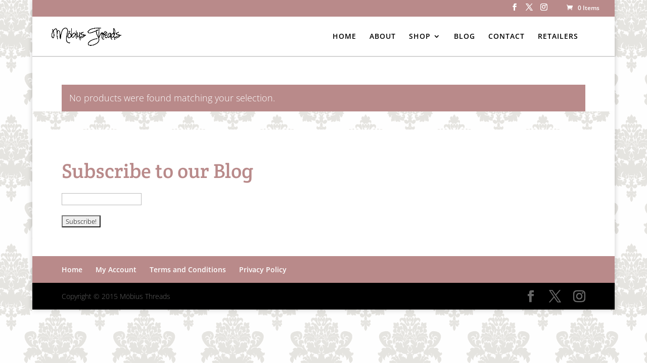

--- FILE ---
content_type: text/css
request_url: https://mobiusthreads.ca/wp-content/plugins/wassup/css/wassup-widget.css?ver=1.9.4.5
body_size: 735
content:
/** 
 * styles for aside widgets and 'wassup_sidebar' template tag display
 * 
 *  -no-bullet lists
 *  -numbers styled for monospaced font and a color background.
 *
 * @package WassUp Real-time Analytics 
 * @subpackage css/wassup-widget.css module
 */
.wassup-widget{white-space:normal;}
.wassup-widget ul{}
.wassup-widget ul.nobullet li{list-style-type:none;}
.wassup-widget ul li{min-height:1em;clear:left;} /* clearfix */
.wassup-widget strong{font-size:1.1em;text-shadow:-1px 1px 0 #efe;}
.wassup-widget p{text-indent:0 !important;}
.wassup-widget .nobullet li p,.wassup-widget .nobullet li div{max-width:90%;margin:1em 0 0;padding:2px 2px 3px 5px;word-wrap:normal;}
.wassup-widget li a{text-decoration:none;}
.wassup-widget li a:hover {text-decoration:underline;}
.wassup-widget .online-count{min-width:25px;margin:0 2px 5px 7px;padding:2px 3px 0;font-family:"Lucida Console",Monaco,monospace;display:inline;display:inline-block;line-height:1.2em;color:#223;font-size:1.1em;text-align:center;background-color:#ddf0ff;border:1px solid #bbb;border-radius:3px;}
.wassup-widget .online-total{min-width:30px;margin-left:5px;padding:2px 4px 0;font-size:1.3em;}
.wassup-widget p img {margin:0 2px;padding:0;vertical-align:middle;}
.wassup-widget .online-user{background-color:#e8e8f8;}
.wassup-widget .online-comauth{background-color:#fcfaac;}
.wassup-widget .online-spider{background-color:#f6ecce;}
.wassup-widget .online-loggedin{background-color:#dfffcc;}
.wassup-widget p.online-loggedin{color:#223;background-color:#efffe0;border:1px solid #eee;border-radius:7px;}
.wassup-widget .wassup-flag img,.wassup-widget .icon{margin-left:3px;margin-right:2px;padding:0;border:1px solid #eee; display:inline;display:inline-block;}
.wassup-widget .topstats img {float:left;margin:3px 3px 3px 0;}
.wassup-widget li.stat-count .top-item,.wassup-widget li .top-url{max-width:95%;display:inline-block;float:none;}
.wassup-widget ul li.stat-count .top-item,.wassup-widget ul li.stat-count .top-url{max-width:83%;vertical-align:top;}
.wassup-widget ul li .top-url a{display:block;line-height:1em;overflow:hidden;text-overflow:ellipsis;white-space:nowrap;}
.wassup-widget ul li .fixed{display:block;display:inline-block;float:left;padding-right:3px;font-family:"Lucida Console",Monaco,monospace;text-align:right;font-size:1.1em;clear:left;}
.wassup-widget li.stat-count .fixed{float:none;}
.wassup-widget .wassup-marque{display:block;width:100%;margin:-5px 0 0;padding:2px 10px 0 0;text-align:center;font-size:7pt !important;color:#999;opacity:0.7;}
.wassup-widget .wassup-marque a{color:#779;opacity:0.7;text-decoration:none;}
.wassup-widget .wassup-marque a:hover {color:#000;}
